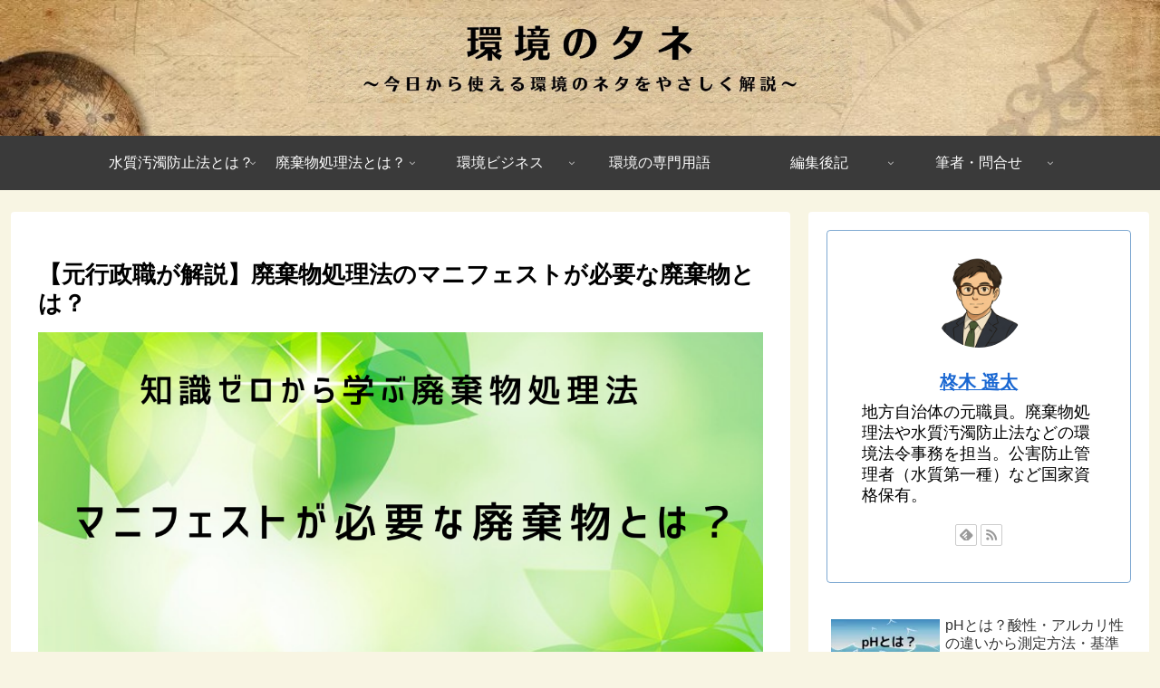

--- FILE ---
content_type: text/html; charset=utf-8
request_url: https://www.google.com/recaptcha/api2/aframe
body_size: 268
content:
<!DOCTYPE HTML><html><head><meta http-equiv="content-type" content="text/html; charset=UTF-8"></head><body><script nonce="kd36OYITSeQ71Z4d9XaBaQ">/** Anti-fraud and anti-abuse applications only. See google.com/recaptcha */ try{var clients={'sodar':'https://pagead2.googlesyndication.com/pagead/sodar?'};window.addEventListener("message",function(a){try{if(a.source===window.parent){var b=JSON.parse(a.data);var c=clients[b['id']];if(c){var d=document.createElement('img');d.src=c+b['params']+'&rc='+(localStorage.getItem("rc::a")?sessionStorage.getItem("rc::b"):"");window.document.body.appendChild(d);sessionStorage.setItem("rc::e",parseInt(sessionStorage.getItem("rc::e")||0)+1);localStorage.setItem("rc::h",'1769021202987');}}}catch(b){}});window.parent.postMessage("_grecaptcha_ready", "*");}catch(b){}</script></body></html>